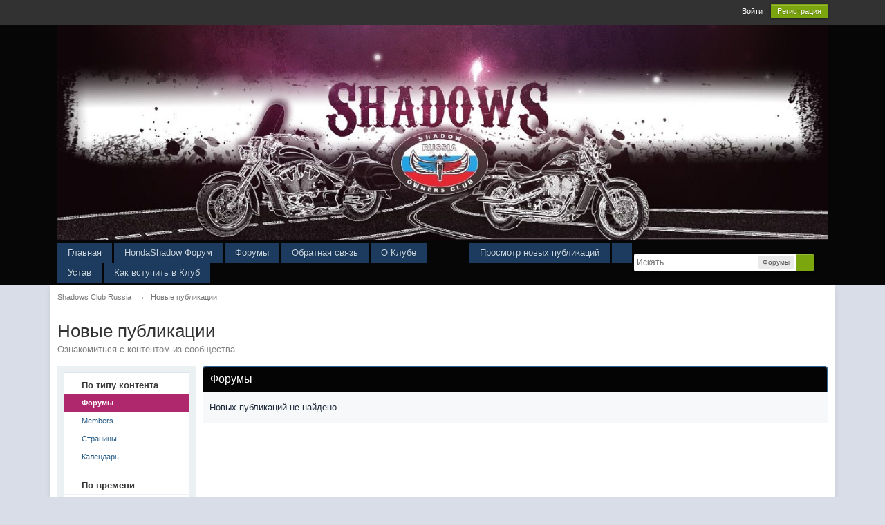

--- FILE ---
content_type: text/html;charset=UTF-8
request_url: https://shadows-club.ru/index.php?app=core&module=search&do=viewNewContent&search_app=forums&sid=5505b77a1e977ba497dae54a30ec2907&search_app_filters%5Bforums%5D%5BsearchInKey%5D=&change=1&period=year&userMode=&followedItemsOnly=
body_size: 6528
content:
<!DOCTYPE html>
	<html lang="ru" >
	<head>
		<meta charset="UTF-8" />
		<title>Новые публикации - Shadows Club Russia</title>
		<meta http-equiv="X-UA-Compatible" content="IE=edge" />
		<link rel="shortcut icon" href='https://shadows-club.ru/favicon.ico' />
		<link rel="image_src" href='https://shadows-club.ru/public/style_images/master/meta_image.png' />
		<script type='text/javascript'>
		//<![CDATA[
			jsDebug			= 0; /* Must come before JS includes */
			DISABLE_AJAX	= parseInt(0); /* Disables ajax requests where text is sent to the DB; helpful for charset issues */
			inACP			= false;
			var isRTL		= false;
			var rtlIe		= '';
			var rtlFull		= '';
		//]]>
		</script>
		
	
				
	

				
	

				
	

				
	

				
	

				
	

				
	
	
		<link rel="stylesheet" type="text/css" media='screen,print' href="https://shadows-club.ru/public/min/index.php?ipbv=ea806c3d77d8c99003e7d76fe482a1f9&amp;f=public/style_css/css_1/ipb_mlist_addon.css,public/style_css/css_1/calendar_select.css,public/style_css/css_1/ipb_ckeditor.css,public/style_css/css_1/ipb_common.css,public/style_css/css_1/ipb_editor.css,public/style_css/css_1/ipb_styles.css,public/style_css/css_1/ipb_search.css" />
	

<!--[if lte IE 7]>
	<link rel="stylesheet" type="text/css" title='Main' media="screen" href="https://shadows-club.ru/public/style_css/css_1/ipb_ie.css" />
<![endif]-->
<!--[if lte IE 8]>
	<style type='text/css'>
		.ipb_table { table-layout: fixed; }
		.ipsLayout_content { width: 99.5%; }
	</style>
<![endif]-->

	<style type='text/css'>
		img.bbc_img { max-width: 100% !important; }
	</style>

		<meta property="og:title" content="Новые публикации"/>
		<meta property="og:site_name" content="Shadows Club Russia"/>
		<meta property="og:type" content="article" />
		
	
		
		
			<meta name="identifier-url" content="https://shadows-club.ru/index.php?app=core&amp;module=search&amp;do=viewNewContent&amp;search_app=forums&amp;sid=5505b77a1e977ba497dae54a30ec2907&amp;search_app_filters%5Bforums%5D%5BsearchInKey%5D=&amp;change=1&amp;period=year&amp;userMode=&amp;followedItemsOnly=" />
		
		
			<meta property="og:url" content="https://shadows-club.ru/index.php?app=core&amp;module=search&amp;do=viewNewContent&amp;search_app=forums&amp;sid=5505b77a1e977ba497dae54a30ec2907&amp;search_app_filters%5Bforums%5D%5BsearchInKey%5D=&amp;change=1&amp;period=year&amp;userMode=&amp;followedItemsOnly=" />
		
		
		
	

<meta property="og:image" content="https://shadows-club.ru/public/style_images/master/meta_image.png"/>
		
		
		
		<script type='text/javascript' src='https://shadows-club.ru/public/min/index.php?ipbv=ea806c3d77d8c99003e7d76fe482a1f9&amp;g=js'></script>
	
	<script type='text/javascript' src='https://shadows-club.ru/public/min/index.php?ipbv=ea806c3d77d8c99003e7d76fe482a1f9&amp;charset=UTF-8&amp;f=public/js/ipb.js,cache/lang_cache/1/ipb.lang.js,public/js/ips.hovercard.js,public/js/ips.quickpm.js,public/js/ips.search.js,public/js/ips.forums.js' charset='UTF-8'></script>


	
		
			
			
				<link rel="alternate" type="application/rss+xml" title="Media Demo: New Features" href="http://shadows-club.ru//index.php?/rss/ccs/2c9-new-features/" />
			
			
			
		

			
			
				<link rel="alternate" type="application/rss+xml" title="Media Demo: Other" href="http://shadows-club.ru//index.php?/rss/ccs/2c10-other/" />
			
			
			
		

			
			
				<link rel="alternate" type="application/rss+xml" title="Статьи: Articles" href="http://shadows-club.ru//index.php?/rss/ccs/1c1-articles/" />
			
			
			
		

			
			
				<link rel="alternate" type="application/rss+xml" title="Статьи: Pages" href="http://shadows-club.ru//index.php?/rss/ccs/1c4-pages/" />
			
			
			
		

			
			
				<link rel="alternate" type="application/rss+xml" title="Статьи: Miscellaneous" href="http://shadows-club.ru//index.php?/rss/ccs/1c5-miscellaneous/" />
			
			
			
		

			
			
				<link rel="alternate" type="application/rss+xml" title="Статьи: Forum Integration" href="http://shadows-club.ru//index.php?/rss/ccs/1c2-forum-integration/" />
			
			
			
		

			
			
				<link rel="alternate" type="application/rss+xml" title="Статьи: Frontpage" href="http://shadows-club.ru//index.php?/rss/ccs/1c3-frontpage/" />
			
			
			
		

			
			
				<link rel="alternate" type="application/rss+xml" title="Статьи: Databases" href="http://shadows-club.ru//index.php?/rss/ccs/1c6-databases/" />
			
			
			
		

			
			
				<link rel="alternate" type="application/rss+xml" title="Статьи: Templates" href="http://shadows-club.ru//index.php?/rss/ccs/1c7-templates/" />
			
			
			
		

			
			
				<link rel="alternate" type="application/rss+xml" title="Статьи: Media" href="http://shadows-club.ru//index.php?/rss/ccs/1c8-media/" />
			
			
			
		

			
			
				<link rel="alternate" type="application/rss+xml" title="Календарь сообщества" href="http://shadows-club.ru//index.php?/rss/calendar/1-kalendar-soobschestva/" />
			
			
			
		
	

	



		
		<script type='text/javascript'>
	//<![CDATA[
		/* ---- URLs ---- */
		ipb.vars['base_url'] 			= 'https://shadows-club.ru/index.php?s=06ff5d170778a77f12284d4079dc2286&';
		ipb.vars['board_url']			= 'https://shadows-club.ru';
		ipb.vars['img_url'] 			= "https://shadows-club.ru/public/style_images/master";
		ipb.vars['loading_img'] 		= 'https://shadows-club.ru/public/style_images/master/loading.gif';
		ipb.vars['active_app']			= 'core';
		ipb.vars['upload_url']			= 'http://shadows-club.ru/uploads';
		/* ---- Member ---- */
		ipb.vars['member_id']			= parseInt( 0 );
		ipb.vars['is_supmod']			= parseInt( 0 );
		ipb.vars['is_admin']			= parseInt( 0 );
		ipb.vars['secure_hash'] 		= '880ea6a14ea49e853634fbdc5015a024';
		ipb.vars['session_id']			= '06ff5d170778a77f12284d4079dc2286';
		ipb.vars['twitter_id']			= 0;
		ipb.vars['fb_uid']				= 0;
		ipb.vars['auto_dst']			= parseInt( 0 );
		ipb.vars['dst_in_use']			= parseInt(  );
		ipb.vars['is_touch']			= false;
		ipb.vars['member_group']		= {"g_mem_info":"0"}
		/* ---- cookies ----- */
		ipb.vars['cookie_id'] 			= '';
		ipb.vars['cookie_domain'] 		= '';
		ipb.vars['cookie_path']			= '/';
		/* ---- Rate imgs ---- */
		ipb.vars['rate_img_on']			= 'https://shadows-club.ru/public/style_images/master/star.png';
		ipb.vars['rate_img_off']		= 'https://shadows-club.ru/public/style_images/master/star_off.png';
		ipb.vars['rate_img_rated']		= 'https://shadows-club.ru/public/style_images/master/star_rated.png';
		/* ---- Uploads ---- */
		ipb.vars['swfupload_swf']		= 'https://shadows-club.ru/public/js/3rd_party/swfupload/swfupload.swf';
		ipb.vars['swfupload_enabled']	= true;
		ipb.vars['use_swf_upload']		= ( '' == 'flash' ) ? true : false;
		ipb.vars['swfupload_debug']		= false;
		/* ---- other ---- */
		ipb.vars['highlight_color']     = "#ade57a";
		ipb.vars['charset']				= "UTF-8";
		ipb.vars['time_offset']			= "4";
		ipb.vars['hour_format']			= "24";
		ipb.vars['seo_enabled']			= 1;
		
		ipb.vars['seo_params']			= {"start":"-","end":"\/","varBlock":"?","varPage":"page-","varSep":"&","varJoin":"="};
		
		/* Templates/Language */
		ipb.templates['inlineMsg']		= "";
		ipb.templates['ajax_loading'] 	= "<div id='ajax_loading'><img src='https://shadows-club.ru/public/style_images/master/ajax_loading.gif' alt='" + ipb.lang['loading'] + "' /></div>";
		ipb.templates['close_popup']	= "<img src='https://shadows-club.ru/public/style_images/master/close_popup.png' alt='x' />";
		ipb.templates['rss_shell']		= new Template("<ul id='rss_menu' class='ipbmenu_content'>#{items}</ul>");
		ipb.templates['rss_item']		= new Template("<li><a href='#{url}' title='#{title}'>#{title}</a></li>");
		
		ipb.templates['autocomplete_wrap'] = new Template("<ul id='#{id}' class='ipb_autocomplete' style='width: 250px;'></ul>");
		ipb.templates['autocomplete_item'] = new Template("<li id='#{id}' data-url='#{url}'><img src='#{img}' alt='' class='ipsUserPhoto ipsUserPhoto_mini' />&nbsp;&nbsp;#{itemvalue}</li>");
		ipb.templates['page_jump']		= new Template("<div id='#{id}_wrap' class='ipbmenu_content'><h3 class='bar'>Перейти к странице</h3><p class='ipsPad'><input type='text' class='input_text' id='#{id}_input' size='8' /> <input type='submit' value='ОК' class='input_submit add_folder' id='#{id}_submit' /></p></div>");
		ipb.templates['global_notify'] 	= new Template("<div class='popupWrapper'><div class='popupInner'><div class='ipsPad'>#{message} #{close}</div></div></div>");
		
		
		ipb.templates['header_menu'] 	= new Template("<div id='#{id}' class='ipsHeaderMenu boxShadow'></div>");
		
		Loader.boot();
	//]]>
	</script>
	</head>
	<body id='ipboard_body'>
		<p id='content_jump' class='hide'><a id='top'></a><a href='#j_content' title='Перейти к содержимому' accesskey='m'>Перейти к содержимому</a></p>
		<div id='ipbwrapper'>
			<!-- ::: TOP BAR: Sign in / register or user drop down and notification alerts ::: -->
			<div id='header_bar' class='clearfix'>
				<div class='main_width'>
					
					<div id='user_navigation' class='not_logged_in'>
							
							<ul class='ipsList_inline right'>
								<li>
									<span class='services'>
										
										
										
									</span>
									&nbsp;&nbsp;&nbsp;&nbsp;
									<a href='https://shadows-club.ru/index.php?app=core&amp;module=global&amp;section=login' title='Войти' id='sign_in'>Войти</a>&nbsp;&nbsp;&nbsp;
								</li>
								<li>
									<a href="https://shadows-club.ru/index.php?app=core&amp;module=global&amp;section=register" title='Регистрация' id='register_link'>Регистрация</a>
								</li>
							</ul>
						</div>
				</div>
			</div>
			<!-- ::: BRANDING STRIP: Logo and search box ::: -->
			<div id='branding'>
				<div class='main_width'>
					<div id='logo'>
						
							<a href='https://shadows-club.ru' title='Перейти к списку форумов' rel="home" accesskey='1'><img src='https://shadows-club.ru/public/style_images/master/logo.png' alt='Логотип' width='100%' height='30%' /></a>
						
					</div>
					
						<div id='search' class='right'>
	<form action="https://shadows-club.ru/index.php?app=core&amp;module=search&amp;do=search&amp;fromMainBar=1" method="post" id='search-box' >
		<fieldset>
			<label for='main_search' class='hide'>Поиск</label>
			<a href='https://shadows-club.ru/index.php?app=core&amp;module=search&amp;search_in=forums' title='Расширенный поиск' accesskey='4' rel="search" id='adv_search' class='right'>Расширенный</a>
			<span id='search_wrap' class='right'>
				<input type='text' id='main_search' name='search_term' class='inactive' size='17' tabindex='100' />
				<span class='choice ipbmenu clickable' id='search_options' style='display: none'></span>
				<ul id='search_options_menucontent' class='ipbmenu_content ipsPad' style='display: none'>
					<li class='title'><strong>Искать в:</strong></li>
					
					
					
						
					
					<li class='app'><label for='s_forums' title='Форумы'><input type='radio' name='search_app' class='input_radio' id='s_forums' value="forums" checked="checked" />Форумы</label></li>
					<li class='app'><label for='s_members' title='Members'><input type='radio' name='search_app' class='input_radio' id='s_members' value="members"  />Members</label></li>
					<li class='app'><label for='s_core' title='Система'><input type='radio' name='search_app' class='input_radio' id='s_core' value="core"  />Система</label></li>
					
						
					

						
					

						
					

						
					

						<li class='app'>
								<label for='s_ccs' title='Страницы'>
									<input type='radio' name='search_app' class='input_radio' id='s_ccs' value="ccs"  />Страницы
								</label>
							</li>
					

						<li class='app'>
								<label for='s_calendar' title='Календарь'>
									<input type='radio' name='search_app' class='input_radio' id='s_calendar' value="calendar"  />Календарь
								</label>
							</li>
					

						
					

						
					

						
					

						
					

						
					
				</ul>
				<input type='submit' class='submit_input clickable' value='Поиск' />
			</span>
			
		</fieldset>
	</form>
</div>
					
				</div>
			</div>
			<!-- ::: APPLICATION TABS ::: -->
			<div id='primary_nav' class='clearfix'>
				<div class='main_width'>
					<ul class='ipsList_inline' id='community_app_menu'>
						
							<li class='right'>
								<a href="https://shadows-club.ru/index.php?app=core&amp;module=global&amp;section=navigation&amp;inapp=core" rel="quickNavigation" accesskey='9' id='quickNavLaunch' title='Открыть быстрый переход'><span>&nbsp;</span></a>
							</li>
						
						<li id='nav_explore' class='right'>
							<a href='https://shadows-club.ru/index.php?app=core&amp;module=search&amp;do=viewNewContent&amp;search_app=forums' accesskey='2' title='Просмотр новых публикаций'>Просмотр новых публикаций</a>
						</li>
						
						
								
		
			
				
										
				

										
				

										
				

										
				
			
			
		

			
				
										
				

										
				

										
				

										
				
			
			<li id='nav_app_portal' class="left "><a href='https://shadows-club.ru/index.php?' title='Перейти к ' >Главная</a></li>
		

			
				
																<li id='nav_menu_5' class="left  ">
							<a id='nav_menu_5_trigger' href='http://HondaShadow.ru' title='Основной Форум любителей мотоциклов Honda Shadow и VT1300' >HondaShadow Форум </a>
							
							
						</li>
				

										
				

										
				

										
				
			
			<li id='nav_app_forums' class="left "><a href='https://shadows-club.ru/index.php?/index' title='Перейти к ' >Форумы</a></li>
		

			
				
										
				

										
				

										
				

										
				
			
			
		

			
				
										
				

										
				

										
				

										
				
			
			
		

			
				
										
				

										
				

										
				

										
				
			
			
		

			
				
										
				

										
				

										
				

										
				
			
			<li id='nav_app_contactus' class="left "><a href='https://shadows-club.ru/index.php?/contactus/' title='Перейти к ' >Обратная связь</a></li>
		
	
	
		
						
		

						<li id='nav_menu_2' class="left  ">
					<a id='nav_menu_2_trigger' href='http://shadows-club.ru/index.php?/page/about.html' title='О Клубе и обо всем, что с этим связано.' >О Клубе </a>
					
					
				</li>
		

						<li id='nav_menu_3' class="left  ">
					<a id='nav_menu_3_trigger' href='http://shadows-club.ru/index.php?/page/Ustav.html' title='Устав Клуба' >Устав </a>
					
					
				</li>
		

						<li id='nav_menu_4' class="left  ">
					<a id='nav_menu_4_trigger' href='http://shadows-club.ru/index.php?/page/request.html ' title='Если Вы согласны с Уставом, то можно отправить Заявку' >Как вступить в Клуб </a>
					
					
				</li>
		
	
						
						<li id='nav_other_apps' style='display: none'>
							<a href='#' class='ipbmenu' id='more_apps'>Больше <img src='https://shadows-club.ru/public/style_images/master/useropts_arrow.png' /></a>
						</li>
					</ul>
				</div>
			</div>	
			
			<!-- ::: MAIN CONTENT AREA ::: -->
			<div id='content' class='clearfix'>
				<!-- ::: NAVIGATION BREADCRUMBS ::: -->
				<div id='secondary_navigation' class='clearfix'>
						<ol class='breadcrumb top ipsList_inline left'>
														<li itemscope itemtype="http://data-vocabulary.org/Breadcrumb">
									<a href='https://shadows-club.ru/index.php?/index' itemprop="url">
										<span itemprop="title">Shadows Club Russia</span>
									</a>
								</li>
								
							
								<li itemscope itemtype="http://data-vocabulary.org/Breadcrumb">
									<span class='nav_sep'>&rarr;</span>
									 <span itemprop="title">Новые публикации</span>
								</li>
								
							
						</ol>
					</div>
					<br />
				<noscript>
					<div class='message error'>
						<strong>Отключен JavaScript</strong>
						<p>У вас отключен JavaScript. Некоторые возможности системы не будут работать. Пожалуйста, включите JavaScript для получения доступа ко всем функциям.</p>
					</div>
					<br />
				</noscript>
				<!-- ::: CONTENT ::: -->
				
				
<input type='hidden' name="usedInJsLater" id="urlString" value="[base64]" />
<h1 class='ipsType_pagetitle'>Новые публикации</h1>
<div class='ipsType_pagedesc'>
	Ознакомиться с контентом из сообщества
</div>
<br />
<div class='ipsLayout ipsLayout_withleft clearfix'>
	<div class='ipsLayout_left'>
		<div class='ipsBox'>
			<div class='ipsBox_container ipsSideMenu'>
				<h4>По типу контента</h4>
				<ul>
					<li class='active'><a href='https://shadows-club.ru/index.php?app=core&amp;module=search&amp;do=viewNewContent&amp;search_app=forums&amp;sid=773256e799dd2d4a95f0a8d48cc7ee0a&amp;search_app_filters[forums][searchInKey]=&amp;period=year&amp;userMode=&amp;followedItemsOnly=0'>Форумы</a></li><li ><a href='https://shadows-club.ru/index.php?app=core&amp;module=search&amp;do=viewNewContent&amp;search_app=members&amp;sid=773256e799dd2d4a95f0a8d48cc7ee0a&amp;search_app_filters[forums][searchInKey]=&amp;period=year&amp;userMode=&amp;followedItemsOnly=0'>Members</a></li>
						
					

						
					

						
					

						
					

						<li >
								<a href='https://shadows-club.ru/index.php?app=core&amp;module=search&amp;do=viewNewContent&amp;search_app=ccs&amp;sid=773256e799dd2d4a95f0a8d48cc7ee0a&amp;search_app_filters[forums][searchInKey]=&amp;period=year&amp;userMode=&amp;followedItemsOnly=0'>
									Страницы
								</a>
							</li>
					

						<li >
								<a href='https://shadows-club.ru/index.php?app=core&amp;module=search&amp;do=viewNewContent&amp;search_app=calendar&amp;sid=773256e799dd2d4a95f0a8d48cc7ee0a&amp;search_app_filters[forums][searchInKey]=&amp;period=year&amp;userMode=&amp;followedItemsOnly=0'>
									Календарь
								</a>
							</li>
					

						
					

						
					

						
					

						
					

						
					
				</ul>
			
				
			
				<h4>По времени</h4>
				<ul>
					
					
					<li >
						<a href='https://shadows-club.ru/index.php?app=core&amp;module=search&amp;do=viewNewContent&amp;search_app=forums&amp;sid=773256e799dd2d4a95f0a8d48cc7ee0a&amp;search_app_filters[forums][searchInKey]=&amp;change=1&amp;period=today&amp;userMode=&amp;followedItemsOnly=0'>24 часа</a>
					</li>
					<li >
						<a href='https://shadows-club.ru/index.php?app=core&amp;module=search&amp;do=viewNewContent&amp;search_app=forums&amp;sid=773256e799dd2d4a95f0a8d48cc7ee0a&amp;search_app_filters[forums][searchInKey]=&amp;change=1&amp;period=week&amp;userMode=&amp;followedItemsOnly=0'>неделя</a>
					</li>
					<li >
						<a href='https://shadows-club.ru/index.php?app=core&amp;module=search&amp;do=viewNewContent&amp;search_app=forums&amp;sid=773256e799dd2d4a95f0a8d48cc7ee0a&amp;search_app_filters[forums][searchInKey]=&amp;change=1&amp;period=weeks&amp;userMode=&amp;followedItemsOnly=0'>2 недели</a>
					</li>
					<li >
						<a href='https://shadows-club.ru/index.php?app=core&amp;module=search&amp;do=viewNewContent&amp;search_app=forums&amp;sid=773256e799dd2d4a95f0a8d48cc7ee0a&amp;search_app_filters[forums][searchInKey]=&amp;change=1&amp;period=month&amp;userMode=&amp;followedItemsOnly=0'>месяц</a>
					</li>
					<li >
						<a href='https://shadows-club.ru/index.php?app=core&amp;module=search&amp;do=viewNewContent&amp;search_app=forums&amp;sid=773256e799dd2d4a95f0a8d48cc7ee0a&amp;search_app_filters[forums][searchInKey]=&amp;change=1&amp;period=months&amp;userMode=&amp;followedItemsOnly=0'>6 месяцев</a>
					</li>
					<li class='active'>
						<a href='https://shadows-club.ru/index.php?app=core&amp;module=search&amp;do=viewNewContent&amp;search_app=forums&amp;sid=773256e799dd2d4a95f0a8d48cc7ee0a&amp;search_app_filters[forums][searchInKey]=&amp;change=1&amp;period=year&amp;userMode=&amp;followedItemsOnly=0'>год</a>
					</li>
				</ul>
				
				
			</div>
		</div>
	</div>
	<div class='ipsLayout_content'>
		<div class='clearfix'>
			
		</div>
		<h2 class='maintitle'>
			
			Форумы
		</h2>
		<div>
			
				<p class='no_messages'>Новых публикаций не найдено.</p>
			
		</div>
	</div>
</div>
<br class='clear' />
				
				<ol class='breadcrumb bottom ipsList_inline left clearfix clear'>
											<li><a href='https://shadows-club.ru/index.php?/index'>Shadows Club Russia</a></li>
							
						
							<li><span class='nav_sep'>&rarr;</span> <span>Новые публикации</span></li>
							
						

					

					
						
				</ol>
			</div>
			<!-- ::: FOOTER (Change skin, language, mark as read, etc) ::: -->
			<div id='footer_utilities' class='main_width clearfix clear'>
				<a rel="nofollow" href='#top' id='backtotop' title='Наверх'><img src='https://shadows-club.ru/public/style_images/master/top.png' alt='' /></a>
				<ul class='ipsList_inline left'>
					<li>
						<img src='https://shadows-club.ru/public/style_images/master/feed.png' alt='RSS поток' id='rss_feed' class='clickable' />
					</li>
					
							
								<li>
									<a rel="nofollow" id='new_skin' href='#' title='Изменить стиль'>Изменить стиль</a>			
									<ul id='new_skin_menucontent' class='ipbmenu_content with_checks' style='display: none'>
										
											<li class='selected'>
												<a href='#' data-clicklaunch='changeSkin' data-skinid='1'>IP.Board</a>
											</li>
										

											<li >
												<a href='#' data-clicklaunch='changeSkin' data-skinid='2'>IP.Board Mobile</a>
											</li>
										
									</ul>
								</li>
							
					<li>
								<a href="https://shadows-club.ru/index.php?app=contactus">Обратная связь</a>
							</li>
					
					<li>
						<a href="https://shadows-club.ru/index.php?app=core&amp;module=help" title='Перейти к помощи' rel="help" accesskey='6'>Помощь</a>
					</li>				
				</ul>
				<!-- Copyright Information -->
        				  <p id='copyright'>
        				  	<a href='http://www.invisionpower.com/apps/board/' title='Community Forum Software by Invision Power Services'>Community Forum Software by IP.Board</a></p>
		<!-- / Copyright -->
			</div>
			
			
			
				<script type="text/javascript">
					ipb.global.lightBoxIsOff();
				</script>
			
			<div id='inline_login_form' style="display:none">
		<form action="https://shadows-club.ru/index.php?app=core&amp;module=global&amp;section=login&amp;do=process" method="post" id='login'>
				<input type='hidden' name='auth_key' value='880ea6a14ea49e853634fbdc5015a024' />
				<input type="hidden" name="referer" value="http://shadows-club.ru/index.php?app=core&module=search&do=viewNewContent&search_app=forums&sid=5505b77a1e977ba497dae54a30ec2907&search_app_filters%5Bforums%5D%5BsearchInKey%5D=&change=1&period=year&userMode=&followedItemsOnly=" />
				<h3>Войти</h3>
				
				<br />
				<div class='ipsForm ipsForm_horizontal'>
					<fieldset>
						<ul>
							<li class='ipsField'>
								<div class='ipsField_content'>
									У вас еще нет аккаунта? <a href="https://shadows-club.ru/index.php?app=core&amp;module=global&amp;section=register" title='Зарегистрируйтесь сейчас!'>Зарегистрируйтесь сейчас!</a>
								</div>
							</li>
							<li class='ipsField ipsField_primary'>
								<label for='ips_username' class='ipsField_title'>Имя пользователя:</label>
								<div class='ipsField_content'>
									<input id='ips_username' type='text' class='input_text' name='ips_username' size='30' tabindex='0' />
								</div>
							</li>
							<li class='ipsField ipsField_primary'>
								<label for='ips_password' class='ipsField_title'>Пароль</label>
								<div class='ipsField_content'>
									<input id='ips_password' type='password' class='input_text' name='ips_password' size='30' tabindex='0' /><br />
									<a href='https://shadows-club.ru/index.php?app=core&amp;module=global&amp;section=lostpass' title='Запросить пароль'>Я забыл свой пароль</a>
								</div>
							</li>
							<li class='ipsField ipsField_checkbox'>
								<input type='checkbox' id='inline_remember' checked='checked' name='rememberMe' value='1' class='input_check' tabindex='0' />
								<div class='ipsField_content'>
									<label for='inline_remember'>
										<strong>Запомнить меня</strong><br />
										<span class='desc lighter'>Это не рекомендуется для публичных компьютеров</span>
									</label>
								</div>
							</li>
							
							
							<li class='ipsPad_top ipsForm_center desc ipsType_smaller'>
								<a rel="nofollow" href='https://shadows-club.ru/index.php?/privacypolicy/'>Политика Конфиденциальности</a>
							</li>
							
						</ul>
					</fieldset>
					
					<div class='ipsForm_submit ipsForm_center'>
						<input type='submit' class='ipsButton' value='Войти' tabindex='0' />
					</div>
				</div>
			</form>
	</div>
		</div>
		
		
		<script type='text/javascript'>
			if( $('primary_nav') ){	ipb.global.activateMainMenu(); }
		</script>
			</body>
</html>